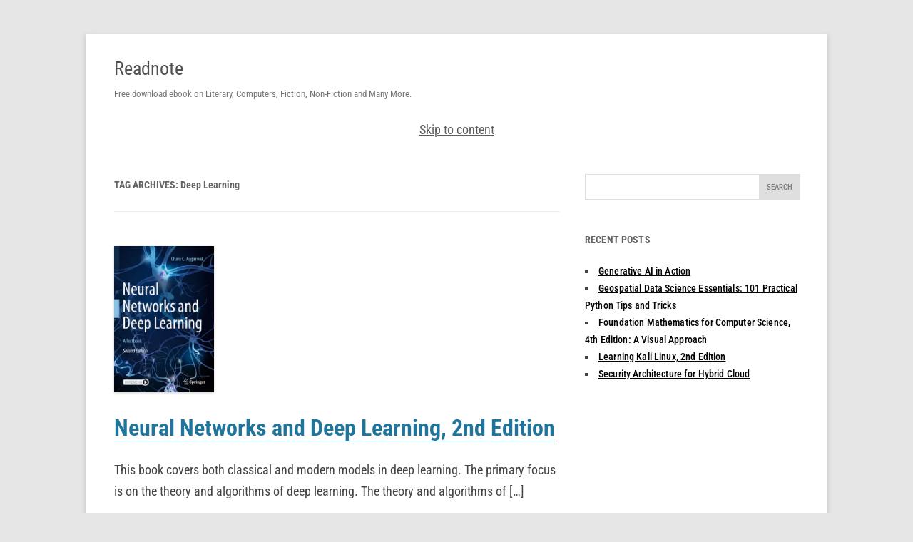

--- FILE ---
content_type: text/html; charset=utf-8
request_url: https://readnote.org/tag/deep-learning/
body_size: 16213
content:
<!DOCTYPE html>
<html lang="en-US" amp="" data-amp-auto-lightbox-disable transformed="self;v=1" i-amphtml-layout="" i-amphtml-no-boilerplate="" i-amphtml-binding>

<head><meta charset="UTF-8"><meta name="viewport" content="width=device-width"><link rel="preconnect" href="https://cdn.ampproject.org"><style amp-runtime="" i-amphtml-version="012512221826001">html{overflow-x:hidden!important}html.i-amphtml-fie{height:100%!important;width:100%!important}html:not([amp4ads]),html:not([amp4ads]) body{height:auto!important}html:not([amp4ads]) body{margin:0!important}body{-webkit-text-size-adjust:100%;-moz-text-size-adjust:100%;-ms-text-size-adjust:100%;text-size-adjust:100%}html.i-amphtml-singledoc.i-amphtml-embedded{-ms-touch-action:pan-y pinch-zoom;touch-action:pan-y pinch-zoom}html.i-amphtml-fie>body,html.i-amphtml-singledoc>body{overflow:visible!important}html.i-amphtml-fie:not(.i-amphtml-inabox)>body,html.i-amphtml-singledoc:not(.i-amphtml-inabox)>body{position:relative!important}html.i-amphtml-ios-embed-legacy>body{overflow-x:hidden!important;overflow-y:auto!important;position:absolute!important}html.i-amphtml-ios-embed{overflow-y:auto!important;position:static}#i-amphtml-wrapper{overflow-x:hidden!important;overflow-y:auto!important;position:absolute!important;top:0!important;left:0!important;right:0!important;bottom:0!important;margin:0!important;display:block!important}html.i-amphtml-ios-embed.i-amphtml-ios-overscroll,html.i-amphtml-ios-embed.i-amphtml-ios-overscroll>#i-amphtml-wrapper{-webkit-overflow-scrolling:touch!important}#i-amphtml-wrapper>body{position:relative!important;border-top:1px solid transparent!important}#i-amphtml-wrapper+body{visibility:visible}#i-amphtml-wrapper+body .i-amphtml-lightbox-element,#i-amphtml-wrapper+body[i-amphtml-lightbox]{visibility:hidden}#i-amphtml-wrapper+body[i-amphtml-lightbox] .i-amphtml-lightbox-element{visibility:visible}#i-amphtml-wrapper.i-amphtml-scroll-disabled,.i-amphtml-scroll-disabled{overflow-x:hidden!important;overflow-y:hidden!important}amp-instagram{padding:54px 0px 0px!important;background-color:#fff}amp-iframe iframe{box-sizing:border-box!important}[amp-access][amp-access-hide]{display:none}[subscriptions-dialog],body:not(.i-amphtml-subs-ready) [subscriptions-action],body:not(.i-amphtml-subs-ready) [subscriptions-section]{display:none!important}amp-experiment,amp-live-list>[update]{display:none}amp-list[resizable-children]>.i-amphtml-loading-container.amp-hidden{display:none!important}amp-list [fetch-error],amp-list[load-more] [load-more-button],amp-list[load-more] [load-more-end],amp-list[load-more] [load-more-failed],amp-list[load-more] [load-more-loading]{display:none}amp-list[diffable] div[role=list]{display:block}amp-story-page,amp-story[standalone]{min-height:1px!important;display:block!important;height:100%!important;margin:0!important;padding:0!important;overflow:hidden!important;width:100%!important}amp-story[standalone]{background-color:#000!important;position:relative!important}amp-story-page{background-color:#757575}amp-story .amp-active>div,amp-story .i-amphtml-loader-background{display:none!important}amp-story-page:not(:first-of-type):not([distance]):not([active]){transform:translateY(1000vh)!important}amp-autocomplete{position:relative!important;display:inline-block!important}amp-autocomplete>input,amp-autocomplete>textarea{padding:0.5rem;border:1px solid rgba(0,0,0,.33)}.i-amphtml-autocomplete-results,amp-autocomplete>input,amp-autocomplete>textarea{font-size:1rem;line-height:1.5rem}[amp-fx^=fly-in]{visibility:hidden}amp-script[nodom],amp-script[sandboxed]{position:fixed!important;top:0!important;width:1px!important;height:1px!important;overflow:hidden!important;visibility:hidden}
/*# sourceURL=/css/ampdoc.css*/[hidden]{display:none!important}.i-amphtml-element{display:inline-block}.i-amphtml-blurry-placeholder{transition:opacity 0.3s cubic-bezier(0.0,0.0,0.2,1)!important;pointer-events:none}[layout=nodisplay]:not(.i-amphtml-element){display:none!important}.i-amphtml-layout-fixed,[layout=fixed][width][height]:not(.i-amphtml-layout-fixed){display:inline-block;position:relative}.i-amphtml-layout-responsive,[layout=responsive][width][height]:not(.i-amphtml-layout-responsive),[width][height][heights]:not([layout]):not(.i-amphtml-layout-responsive),[width][height][sizes]:not(img):not([layout]):not(.i-amphtml-layout-responsive){display:block;position:relative}.i-amphtml-layout-intrinsic,[layout=intrinsic][width][height]:not(.i-amphtml-layout-intrinsic){display:inline-block;position:relative;max-width:100%}.i-amphtml-layout-intrinsic .i-amphtml-sizer{max-width:100%}.i-amphtml-intrinsic-sizer{max-width:100%;display:block!important}.i-amphtml-layout-container,.i-amphtml-layout-fixed-height,[layout=container],[layout=fixed-height][height]:not(.i-amphtml-layout-fixed-height){display:block;position:relative}.i-amphtml-layout-fill,.i-amphtml-layout-fill.i-amphtml-notbuilt,[layout=fill]:not(.i-amphtml-layout-fill),body noscript>*{display:block;overflow:hidden!important;position:absolute;top:0;left:0;bottom:0;right:0}body noscript>*{position:absolute!important;width:100%;height:100%;z-index:2}body noscript{display:inline!important}.i-amphtml-layout-flex-item,[layout=flex-item]:not(.i-amphtml-layout-flex-item){display:block;position:relative;-ms-flex:1 1 auto;flex:1 1 auto}.i-amphtml-layout-fluid{position:relative}.i-amphtml-layout-size-defined{overflow:hidden!important}.i-amphtml-layout-awaiting-size{position:absolute!important;top:auto!important;bottom:auto!important}i-amphtml-sizer{display:block!important}@supports (aspect-ratio:1/1){i-amphtml-sizer.i-amphtml-disable-ar{display:none!important}}.i-amphtml-blurry-placeholder,.i-amphtml-fill-content{display:block;height:0;max-height:100%;max-width:100%;min-height:100%;min-width:100%;width:0;margin:auto}.i-amphtml-layout-size-defined .i-amphtml-fill-content{position:absolute;top:0;left:0;bottom:0;right:0}.i-amphtml-replaced-content,.i-amphtml-screen-reader{padding:0!important;border:none!important}.i-amphtml-screen-reader{position:fixed!important;top:0px!important;left:0px!important;width:4px!important;height:4px!important;opacity:0!important;overflow:hidden!important;margin:0!important;display:block!important;visibility:visible!important}.i-amphtml-screen-reader~.i-amphtml-screen-reader{left:8px!important}.i-amphtml-screen-reader~.i-amphtml-screen-reader~.i-amphtml-screen-reader{left:12px!important}.i-amphtml-screen-reader~.i-amphtml-screen-reader~.i-amphtml-screen-reader~.i-amphtml-screen-reader{left:16px!important}.i-amphtml-unresolved{position:relative;overflow:hidden!important}.i-amphtml-select-disabled{-webkit-user-select:none!important;-ms-user-select:none!important;user-select:none!important}.i-amphtml-notbuilt,[layout]:not(.i-amphtml-element),[width][height][heights]:not([layout]):not(.i-amphtml-element),[width][height][sizes]:not(img):not([layout]):not(.i-amphtml-element){position:relative;overflow:hidden!important;color:transparent!important}.i-amphtml-notbuilt:not(.i-amphtml-layout-container)>*,[layout]:not([layout=container]):not(.i-amphtml-element)>*,[width][height][heights]:not([layout]):not(.i-amphtml-element)>*,[width][height][sizes]:not([layout]):not(.i-amphtml-element)>*{display:none}amp-img:not(.i-amphtml-element)[i-amphtml-ssr]>img.i-amphtml-fill-content{display:block}.i-amphtml-notbuilt:not(.i-amphtml-layout-container),[layout]:not([layout=container]):not(.i-amphtml-element),[width][height][heights]:not([layout]):not(.i-amphtml-element),[width][height][sizes]:not(img):not([layout]):not(.i-amphtml-element){color:transparent!important;line-height:0!important}.i-amphtml-ghost{visibility:hidden!important}.i-amphtml-element>[placeholder],[layout]:not(.i-amphtml-element)>[placeholder],[width][height][heights]:not([layout]):not(.i-amphtml-element)>[placeholder],[width][height][sizes]:not([layout]):not(.i-amphtml-element)>[placeholder]{display:block;line-height:normal}.i-amphtml-element>[placeholder].amp-hidden,.i-amphtml-element>[placeholder].hidden{visibility:hidden}.i-amphtml-element:not(.amp-notsupported)>[fallback],.i-amphtml-layout-container>[placeholder].amp-hidden,.i-amphtml-layout-container>[placeholder].hidden{display:none}.i-amphtml-layout-size-defined>[fallback],.i-amphtml-layout-size-defined>[placeholder]{position:absolute!important;top:0!important;left:0!important;right:0!important;bottom:0!important;z-index:1}amp-img[i-amphtml-ssr]:not(.i-amphtml-element)>[placeholder]{z-index:auto}.i-amphtml-notbuilt>[placeholder]{display:block!important}.i-amphtml-hidden-by-media-query{display:none!important}.i-amphtml-element-error{background:red!important;color:#fff!important;position:relative!important}.i-amphtml-element-error:before{content:attr(error-message)}i-amp-scroll-container,i-amphtml-scroll-container{position:absolute;top:0;left:0;right:0;bottom:0;display:block}i-amp-scroll-container.amp-active,i-amphtml-scroll-container.amp-active{overflow:auto;-webkit-overflow-scrolling:touch}.i-amphtml-loading-container{display:block!important;pointer-events:none;z-index:1}.i-amphtml-notbuilt>.i-amphtml-loading-container{display:block!important}.i-amphtml-loading-container.amp-hidden{visibility:hidden}.i-amphtml-element>[overflow]{cursor:pointer;position:relative;z-index:2;visibility:hidden;display:initial;line-height:normal}.i-amphtml-layout-size-defined>[overflow]{position:absolute}.i-amphtml-element>[overflow].amp-visible{visibility:visible}template{display:none!important}.amp-border-box,.amp-border-box *,.amp-border-box :after,.amp-border-box :before{box-sizing:border-box}amp-pixel{display:none!important}amp-analytics,amp-auto-ads,amp-story-auto-ads{position:fixed!important;top:0!important;width:1px!important;height:1px!important;overflow:hidden!important;visibility:hidden}amp-story{visibility:hidden!important}html.i-amphtml-fie>amp-analytics{position:initial!important}[visible-when-invalid]:not(.visible),form [submit-error],form [submit-success],form [submitting]{display:none}amp-accordion{display:block!important}@media (min-width:1px){:where(amp-accordion>section)>:first-child{margin:0;background-color:#efefef;padding-right:20px;border:1px solid #dfdfdf}:where(amp-accordion>section)>:last-child{margin:0}}amp-accordion>section{float:none!important}amp-accordion>section>*{float:none!important;display:block!important;overflow:hidden!important;position:relative!important}amp-accordion,amp-accordion>section{margin:0}amp-accordion:not(.i-amphtml-built)>section>:last-child{display:none!important}amp-accordion:not(.i-amphtml-built)>section[expanded]>:last-child{display:block!important}
/*# sourceURL=/css/ampshared.css*/</style><meta name="robots" content="max-image-preview:large"><meta name="generator" content="WordPress 6.9"><meta name="generator" content="AMP Plugin v2.5.5; mode=standard"><link rel="preload" href="https://fonts.gstatic.com/s/robotocondensed/v27/ieVj2ZhZI2eCN5jzbjEETS9weq8-19eLAgM9UvI.woff2" as="font" crossorigin=""><link rel="preload" href="https://fonts.gstatic.com/s/robotocondensed/v27/ieVj2ZhZI2eCN5jzbjEETS9weq8-19eLCwM9UvI.woff2" as="font" crossorigin=""><link rel="preload" href="https://fonts.gstatic.com/s/robotocondensed/v27/ieVj2ZhZI2eCN5jzbjEETS9weq8-19eLAwM9UvI.woff2" as="font" crossorigin=""><link rel="preload" href="https://fonts.gstatic.com/s/robotocondensed/v27/ieVj2ZhZI2eCN5jzbjEETS9weq8-19eLDAM9UvI.woff2" as="font" crossorigin=""><link rel="preload" href="https://fonts.gstatic.com/s/robotocondensed/v27/ieVj2ZhZI2eCN5jzbjEETS9weq8-19eLAAM9UvI.woff2" as="font" crossorigin=""><link rel="preload" href="https://fonts.gstatic.com/s/robotocondensed/v27/ieVj2ZhZI2eCN5jzbjEETS9weq8-19eLAQM9UvI.woff2" as="font" crossorigin=""><link rel="preload" href="https://fonts.gstatic.com/s/robotocondensed/v27/ieVj2ZhZI2eCN5jzbjEETS9weq8-19eLDwM9.woff2" as="font" crossorigin=""><link rel="preload" href="https://fonts.gstatic.com/s/robotocondensed/v27/ieVl2ZhZI2eCN5jzbjEETS9weq8-19-7DRs5.woff2" as="font" crossorigin=""><link rel="preload" href="https://fonts.gstatic.com/s/robotocondensed/v27/ieVl2ZhZI2eCN5jzbjEETS9weq8-19a7DRs5.woff2" as="font" crossorigin=""><link rel="preload" href="https://fonts.gstatic.com/s/robotocondensed/v27/ieVl2ZhZI2eCN5jzbjEETS9weq8-1967DRs5.woff2" as="font" crossorigin=""><link rel="preload" href="https://fonts.gstatic.com/s/robotocondensed/v27/ieVl2ZhZI2eCN5jzbjEETS9weq8-19G7DRs5.woff2" as="font" crossorigin=""><link rel="preload" href="https://fonts.gstatic.com/s/robotocondensed/v27/ieVl2ZhZI2eCN5jzbjEETS9weq8-1927DRs5.woff2" as="font" crossorigin=""><link rel="preload" href="https://fonts.gstatic.com/s/robotocondensed/v27/ieVl2ZhZI2eCN5jzbjEETS9weq8-19y7DRs5.woff2" as="font" crossorigin=""><link rel="preload" href="https://fonts.gstatic.com/s/robotocondensed/v27/ieVl2ZhZI2eCN5jzbjEETS9weq8-19K7DQ.woff2" as="font" crossorigin=""><script async="" src="https://cdn.ampproject.org/v0.mjs" type="module" crossorigin="anonymous"></script><script async nomodule src="https://cdn.ampproject.org/v0.js" crossorigin="anonymous"></script><script src="https://cdn.ampproject.org/v0/amp-ad-0.1.mjs" async="" custom-element="amp-ad" type="module" crossorigin="anonymous"></script><script async nomodule src="https://cdn.ampproject.org/v0/amp-ad-0.1.js" crossorigin="anonymous" custom-element="amp-ad"></script><script src="https://cdn.ampproject.org/v0/amp-analytics-0.1.mjs" async="" custom-element="amp-analytics" type="module" crossorigin="anonymous"></script><script async nomodule src="https://cdn.ampproject.org/v0/amp-analytics-0.1.js" crossorigin="anonymous" custom-element="amp-analytics"></script><script src="https://cdn.ampproject.org/v0/amp-bind-0.1.mjs" async="" custom-element="amp-bind" type="module" crossorigin="anonymous"></script><script async nomodule src="https://cdn.ampproject.org/v0/amp-bind-0.1.js" crossorigin="anonymous" custom-element="amp-bind"></script><script src="https://cdn.ampproject.org/v0/amp-form-0.1.mjs" async="" custom-element="amp-form" type="module" crossorigin="anonymous"></script><script async nomodule src="https://cdn.ampproject.org/v0/amp-form-0.1.js" crossorigin="anonymous" custom-element="amp-form"></script><style amp-custom="">amp-img:is([sizes=auto i],[sizes^="auto," i]){contain-intrinsic-size:3000px 1500px}amp-img.amp-wp-enforced-sizes{object-fit:contain}button[overflow]{bottom:0}amp-img img,amp-img noscript{image-rendering:inherit;object-fit:inherit;object-position:inherit}:root{--wp-block-synced-color:#7a00df;--wp-block-synced-color--rgb:122,0,223;--wp-bound-block-color:var(--wp-block-synced-color);--wp-editor-canvas-background:#ddd;--wp-admin-theme-color:#007cba;--wp-admin-theme-color--rgb:0,124,186;--wp-admin-theme-color-darker-10:#006ba1;--wp-admin-theme-color-darker-10--rgb:0,107,160.5;--wp-admin-theme-color-darker-20:#005a87;--wp-admin-theme-color-darker-20--rgb:0,90,135;--wp-admin-border-width-focus:2px}@media (min-resolution:192dpi){:root{--wp-admin-border-width-focus:1.5px}}:root{--wp--preset--font-size--normal:16px;--wp--preset--font-size--huge:42px}.screen-reader-text{border:0;clip-path:inset(50%);height:1px;margin:-1px;overflow:hidden;padding:0;position:absolute;width:1px}.screen-reader-text:not(#_#_#_#_#_#_#_){word-wrap:normal}.screen-reader-text:focus{background-color:#ddd;clip-path:none;color:#444;display:block;font-size:1em;height:auto;left:5px;line-height:normal;padding:15px 23px 14px;text-decoration:none;top:5px;width:auto;z-index:100000}html :where(.has-border-color){border-style:solid}html :where([data-amp-original-style*=border-top-color]){border-top-style:solid}html :where([data-amp-original-style*=border-right-color]){border-right-style:solid}html :where([data-amp-original-style*=border-bottom-color]){border-bottom-style:solid}html :where([data-amp-original-style*=border-left-color]){border-left-style:solid}html :where([data-amp-original-style*=border-width]){border-style:solid}html :where([data-amp-original-style*=border-top-width]){border-top-style:solid}html :where([data-amp-original-style*=border-right-width]){border-right-style:solid}html :where([data-amp-original-style*=border-bottom-width]){border-bottom-style:solid}html :where([data-amp-original-style*=border-left-width]){border-left-style:solid}html :where(amp-img[class*=wp-image-]),html :where(amp-anim[class*=wp-image-]){height:auto;max-width:100%}:where(figure){margin:0 0 1em}html :where(.is-position-sticky){--wp-admin--admin-bar--position-offset:var(--wp-admin--admin-bar--height,0px)}@media screen and (max-width:600px){html :where(.is-position-sticky){--wp-admin--admin-bar--position-offset:0px}}:root :where(p.has-background){padding:1.25em 2.375em}:where(p.has-text-color:not(.has-link-color)) a{color:inherit}:root{--wp--preset--aspect-ratio--square:1;--wp--preset--aspect-ratio--4-3:4/3;--wp--preset--aspect-ratio--3-4:3/4;--wp--preset--aspect-ratio--3-2:3/2;--wp--preset--aspect-ratio--2-3:2/3;--wp--preset--aspect-ratio--16-9:16/9;--wp--preset--aspect-ratio--9-16:9/16;--wp--preset--color--black:#000;--wp--preset--color--cyan-bluish-gray:#abb8c3;--wp--preset--color--white:#fff;--wp--preset--color--pale-pink:#f78da7;--wp--preset--color--vivid-red:#cf2e2e;--wp--preset--color--luminous-vivid-orange:#ff6900;--wp--preset--color--luminous-vivid-amber:#fcb900;--wp--preset--color--light-green-cyan:#7bdcb5;--wp--preset--color--vivid-green-cyan:#00d084;--wp--preset--color--pale-cyan-blue:#8ed1fc;--wp--preset--color--vivid-cyan-blue:#0693e3;--wp--preset--color--vivid-purple:#9b51e0;--wp--preset--color--blue:#21759b;--wp--preset--color--dark-gray:#444;--wp--preset--color--medium-gray:#9f9f9f;--wp--preset--color--light-gray:#e6e6e6;--wp--preset--gradient--vivid-cyan-blue-to-vivid-purple:linear-gradient(135deg,#0693e3 0%,#9b51e0 100%);--wp--preset--gradient--light-green-cyan-to-vivid-green-cyan:linear-gradient(135deg,#7adcb4 0%,#00d082 100%);--wp--preset--gradient--luminous-vivid-amber-to-luminous-vivid-orange:linear-gradient(135deg,#fcb900 0%,#ff6900 100%);--wp--preset--gradient--luminous-vivid-orange-to-vivid-red:linear-gradient(135deg,#ff6900 0%,#cf2e2e 100%);--wp--preset--gradient--very-light-gray-to-cyan-bluish-gray:linear-gradient(135deg,#eee 0%,#a9b8c3 100%);--wp--preset--gradient--cool-to-warm-spectrum:linear-gradient(135deg,#4aeadc 0%,#9778d1 20%,#cf2aba 40%,#ee2c82 60%,#fb6962 80%,#fef84c 100%);--wp--preset--gradient--blush-light-purple:linear-gradient(135deg,#ffceec 0%,#9896f0 100%);--wp--preset--gradient--blush-bordeaux:linear-gradient(135deg,#fecda5 0%,#fe2d2d 50%,#6b003e 100%);--wp--preset--gradient--luminous-dusk:linear-gradient(135deg,#ffcb70 0%,#c751c0 50%,#4158d0 100%);--wp--preset--gradient--pale-ocean:linear-gradient(135deg,#fff5cb 0%,#b6e3d4 50%,#33a7b5 100%);--wp--preset--gradient--electric-grass:linear-gradient(135deg,#caf880 0%,#71ce7e 100%);--wp--preset--gradient--midnight:linear-gradient(135deg,#020381 0%,#2874fc 100%);--wp--preset--font-size--small:13px;--wp--preset--font-size--medium:20px;--wp--preset--font-size--large:36px;--wp--preset--font-size--x-large:42px;--wp--preset--spacing--20:.44rem;--wp--preset--spacing--30:.67rem;--wp--preset--spacing--40:1rem;--wp--preset--spacing--50:1.5rem;--wp--preset--spacing--60:2.25rem;--wp--preset--spacing--70:3.38rem;--wp--preset--spacing--80:5.06rem;--wp--preset--shadow--natural:6px 6px 9px rgba(0,0,0,.2);--wp--preset--shadow--deep:12px 12px 50px rgba(0,0,0,.4);--wp--preset--shadow--sharp:6px 6px 0px rgba(0,0,0,.2);--wp--preset--shadow--outlined:6px 6px 0px -3px #fff,6px 6px #000;--wp--preset--shadow--crisp:6px 6px 0px #000}:where(.is-layout-flex){gap:.5em}:where(.is-layout-grid){gap:.5em}:where(.wp-block-columns.is-layout-flex){gap:2em}:where(.wp-block-columns.is-layout-grid){gap:2em}:where(.wp-block-post-template.is-layout-flex){gap:1.25em}:where(.wp-block-post-template.is-layout-grid){gap:1.25em}html,body,div,span,h1,h2,h3,p,a,amp-img,ul,li,form,label,article,aside,footer,header,hgroup,nav,section,time{margin:0;padding:0;border:0;font-size:100%;vertical-align:baseline}body{line-height:1}ul{list-style:none}h1,h2,h3{clear:both}html{overflow-y:scroll;font-size:100%;-webkit-text-size-adjust:100%;-ms-text-size-adjust:100%}a:focus{outline:thin dotted}article,aside,footer,header,hgroup,nav,section{display:block}amp-img{border:0;-ms-interpolation-mode:bicubic}.wrapper:after{clear:both}.wrapper:before,.wrapper:after{display:table;content:""}.archive-title,.widget-title{font-size:11px;font-size:.785714286rem;line-height:2.181818182;font-weight:bold;text-transform:uppercase;color:#636363}button,input{border:1px solid #ccc;border-radius:3px;font-family:inherit;padding:6px;padding:.428571429rem}button,input{line-height:normal}input[type="checkbox"],input[type="radio"],input[type="file"],input[type="hidden"],input[type="image"],input[type="color"]{border:0;border-radius:0;padding:0}.menu-toggle,input[type="submit"],input[type="button"],input[type="reset"]{padding:6px 10px;padding:.428571429rem .714285714rem;font-size:11px;font-size:.785714286rem;line-height:1.428571429;font-weight:normal;color:#7c7c7c;background-color:#e6e6e6;background-repeat:repeat-x;background-image:-moz-linear-gradient(top,#f4f4f4,#e6e6e6);background-image:-ms-linear-gradient(top,#f4f4f4,#e6e6e6);background-image:-webkit-linear-gradient(top,#f4f4f4,#e6e6e6);background-image:-o-linear-gradient(top,#f4f4f4,#e6e6e6);background-image:linear-gradient(to bottom,#f4f4f4,#e6e6e6);border:1px solid #d2d2d2;border-radius:3px;box-shadow:0 1px 2px rgba(64,64,64,.1)}.menu-toggle,button,input[type="submit"],input[type="button"],input[type="reset"]{cursor:pointer}button[disabled],input[disabled]{cursor:default}.menu-toggle:hover,.menu-toggle:focus,button:hover,input[type="submit"]:hover,input[type="button"]:hover,input[type="reset"]:hover{color:#5e5e5e;background-color:#ebebeb;background-repeat:repeat-x;background-image:-moz-linear-gradient(top,#f9f9f9,#ebebeb);background-image:-ms-linear-gradient(top,#f9f9f9,#ebebeb);background-image:-webkit-linear-gradient(top,#f9f9f9,#ebebeb);background-image:-o-linear-gradient(top,#f9f9f9,#ebebeb);background-image:linear-gradient(to bottom,#f9f9f9,#ebebeb)}.menu-toggle:active,.menu-toggle.toggled-on,button:active,input[type="submit"]:active,input[type="button"]:active,input[type="reset"]:active{color:#757575;background-color:#e1e1e1;background-repeat:repeat-x;background-image:-moz-linear-gradient(top,#ebebeb,#e1e1e1);background-image:-ms-linear-gradient(top,#ebebeb,#e1e1e1);background-image:-webkit-linear-gradient(top,#ebebeb,#e1e1e1);background-image:-o-linear-gradient(top,#ebebeb,#e1e1e1);background-image:linear-gradient(to bottom,#ebebeb,#e1e1e1);box-shadow:inset 0 0 8px 2px #c6c6c6,0 1px 0 0 #f4f4f4;border-color:transparent}.widget amp-img{max-width:100%}amp-img[class*="align"],amp-img[class*="wp-image-"],amp-img[class*="attachment-"]{height:auto}amp-img.wp-post-image{max-width:100%;height:auto}.widget amp-img,amp-img.wp-post-image{border-radius:3px;box-shadow:0 1px 4px rgba(0,0,0,.2)}.site-content nav{clear:both;line-height:2;overflow:hidden}.author .archive-header{margin-bottom:24px;margin-bottom:1.714285714rem}html{font-size:87.5%}body{font-size:14px;font-size:1rem;font-family:Helvetica,Arial,sans-serif;text-rendering:optimizeLegibility;color:#444}body.custom-font-enabled{font-family:"Open Sans",Helvetica,Arial,sans-serif}a{outline:none;color:#21759b}a:hover{color:#0f3647}.assistive-text,.site .screen-reader-text{clip:rect(1px,1px,1px,1px);overflow:hidden;height:1px;width:1px}.assistive-text:not(#_#_#_#_#_#_#_),.site .screen-reader-text:not(#_#_#_#_#_#_#_){position:absolute}.main-navigation .assistive-text:focus,.site .screen-reader-text:hover,.site .screen-reader-text:active,.site .screen-reader-text:focus{background:#fff;border:2px solid #333;border-radius:3px;color:#000;display:block;font-size:12px;height:auto;padding:12px;position:absolute;top:5px;left:5px;width:auto;z-index:100000}.main-navigation .assistive-text:focus:not(#_#_#_#_#_#_#_),.site .screen-reader-text:hover:not(#_#_#_#_#_#_#_),.site .screen-reader-text:active:not(#_#_#_#_#_#_#_),.site .screen-reader-text:focus:not(#_#_#_#_#_#_#_){clip:auto}.site{padding:0 24px;padding:0 1.714285714rem;background-color:#fff}.site-content{margin:24px 0 0;margin:1.714285714rem 0 0}.widget-area{margin:24px 0 0;margin:1.714285714rem 0 0}.site-header{padding:24px 0;padding:1.714285714rem 0}.site-header h1,.site-header h2{text-align:center}.site-header h1 a,.site-header h2 a{color:#515151;display:inline-block;text-decoration:none}.site-header h1 a:hover,.site-header h2 a:hover{color:#21759b}.site-header h1{font-size:24px;font-size:1.714285714rem;line-height:1.285714286;margin-bottom:14px;margin-bottom:1rem}.site-header h2{font-weight:normal;font-size:13px;font-size:.928571429rem;line-height:1.846153846;color:#757575}.main-navigation{margin-top:24px;margin-top:1.714285714rem;text-align:center}.main-navigation li{margin-top:24px;margin-top:1.714285714rem;font-size:12px;font-size:.857142857rem;line-height:1.42857143}.main-navigation a{color:#5e5e5e}.main-navigation a:hover,.main-navigation a:focus{color:#21759b}.main-navigation ul.nav-menu,.main-navigation div.nav-menu > ul{display:none}.main-navigation ul.nav-menu.toggled-on,.menu-toggle{display:inline-block}section[role="banner"]{margin-bottom:48px;margin-bottom:3.428571429rem}.widget-area .widget{-webkit-hyphens:auto;-moz-hyphens:auto;hyphens:auto;margin-bottom:48px;margin-bottom:3.428571429rem;word-wrap:break-word}.widget-area .widget h3{margin-bottom:24px;margin-bottom:1.714285714rem}.widget-area .widget p,.widget-area .widget li,.widget-area .widget .textwidget{font-size:13px;font-size:.928571429rem;line-height:1.846153846}.widget-area .widget p{margin-bottom:24px;margin-bottom:1.714285714rem}.widget-area .textwidget ul{list-style:disc outside;margin:0 0 24px;margin:0 0 1.714285714rem}.widget-area .textwidget li > ul{margin-bottom:0}.widget-area .textwidget li{margin-left:36px;margin-left:2.571428571rem}.widget-area .widget a{color:#757575}.widget-area .widget a:hover{color:#21759b}.widget-area .widget a:visited{color:#9f9f9f}.widget-area #s{width:53.66666666666%}footer[role="contentinfo"]{border-top:1px solid #ededed;clear:both;font-size:12px;font-size:.857142857rem;line-height:2;max-width:960px;max-width:68.571428571rem;margin-top:24px;margin-top:1.714285714rem;margin-left:auto;margin-right:auto;padding:24px 0;padding:1.714285714rem 0}footer[role="contentinfo"] a{color:#686868}footer[role="contentinfo"] a:hover{color:#21759b}.site-info span[role=separator]{padding:0 .3em 0 .6em}.site-info span[role=separator]::before{content:"/"}.entry-meta{clear:both}.entry-header{margin-bottom:24px;margin-bottom:1.714285714rem}.entry-header amp-img.wp-post-image{margin-bottom:24px;margin-bottom:1.714285714rem}.entry-header .entry-title{font-size:20px;font-size:1.428571429rem;line-height:1.2;font-weight:normal}.entry-header .entry-title a{text-decoration:none}.entry-meta a{color:#757575}.entry-meta a:hover{color:#21759b}.entry-summary{line-height:1.714285714}.entry-summary p{margin:0 0 24px;margin:0 0 1.714285714rem;line-height:1.714285714}.site-content article{border-bottom:4px double #ededed;margin-bottom:72px;margin-bottom:5.142857143rem;padding-bottom:24px;padding-bottom:1.714285714rem;word-wrap:break-word;-webkit-hyphens:auto;-moz-hyphens:auto;hyphens:auto}footer.entry-meta{margin-top:24px;margin-top:1.714285714rem;font-size:13px;font-size:.928571429rem;line-height:1.846153846;color:#757575}.single-author .entry-meta .by-author{display:none}.archive-header{margin-bottom:48px;margin-bottom:3.428571429rem;padding-bottom:22px;padding-bottom:1.571428571rem;border-bottom:1px solid #ededed}.widget-area .widget ul ul{margin-left:12px;margin-left:.857142857rem}.widget_search label{display:block;font-size:13px;font-size:.928571429rem;line-height:1.846153846}.tagcloud ul{list-style-type:none}.tagcloud ul li{display:inline-block}.widget-area .widget.widget_tag_cloud li{line-height:1}amp-img#wpstats{display:block;margin:0 auto 24px;margin:0 auto 1.714285714rem}@media screen and (min-width: 600px){.site{margin:0 auto;max-width:960px;max-width:68.571428571rem;overflow:hidden}.site-content{float:left;width:65.104166667%}.widget-area{float:right;width:26.041666667%}.site-header h1,.site-header h2{text-align:left}.site-header h1{font-size:26px;font-size:1.857142857rem;line-height:1.846153846;margin-bottom:0}.main-navigation ul.nav-menu,.main-navigation div.nav-menu > ul{border-bottom:1px solid #ededed;border-top:1px solid #ededed;text-align:left;width:100%}.main-navigation ul.nav-menu:not(#_#_#_#_#_#_#_#_),.main-navigation div.nav-menu > ul:not(#_#_#_#_#_#_#_#_){display:inline-block}.main-navigation ul{margin:0;text-indent:0}.main-navigation li a,.main-navigation li{display:inline-block;text-decoration:none}.main-navigation li a{border-bottom:0;color:#6a6a6a;line-height:3.692307692;text-transform:uppercase;white-space:nowrap}.main-navigation li a:hover,.main-navigation li a:focus{color:#000}.main-navigation li{margin:0 40px 0 0;margin:0 2.857142857rem 0 0;position:relative}.main-navigation li ul{margin:0;padding:0;position:absolute;top:100%;z-index:1;height:1px;width:1px;overflow:hidden;clip:rect(1px,1px,1px,1px)}.main-navigation li ul ul{top:0;left:100%}.main-navigation ul li:hover > ul,.main-navigation ul li:focus > ul{border-left:0;clip:inherit;overflow:inherit;height:inherit;width:inherit}.main-navigation li ul li a{background:#efefef;border-bottom:1px solid #ededed;display:block;font-size:11px;font-size:.785714286rem;line-height:2.181818182;padding:8px 10px;padding:.571428571rem .714285714rem;width:180px;width:12.85714286rem;white-space:normal}.main-navigation li ul li a:hover,.main-navigation li ul li a:focus{background:#e3e3e3;color:#444}.menu-toggle{display:none}.entry-header .entry-title{font-size:22px;font-size:1.571428571rem}}@media screen and (min-width: 960px){body{background-color:#e6e6e6}body .site{padding:0 40px;padding:0 2.857142857rem;margin-top:48px;margin-top:3.428571429rem;margin-bottom:48px;margin-bottom:3.428571429rem;box-shadow:0 2px 6px rgba(100,100,100,.3)}}@media print{body{color:#000;font-size:10pt}body:not(#_#_#_#_#_#_#_#_){background:none}footer a[rel=bookmark]:link:after,footer a[rel=bookmark]:visited:after{content:" [" attr(href) "] "}a{text-decoration:none}amp-img.wp-post-image{border-radius:0;box-shadow:none}.site{max-width:100%}.site:not(#_#_#_#_#_#_#_){clear:both;display:block;float:none;position:relative}.site-header{margin-bottom:72px;margin-bottom:5.142857143rem;text-align:left}.site-header h1{font-size:21pt;line-height:1;text-align:left}.site-header h2{color:#000;font-size:10pt;text-align:left}.site-header h1 a,.site-header h2 a{color:#000}#colophon,.site-content nav,.widget-area,.main-navigation{display:none}.wrapper{border-top:none;box-shadow:none}.site-content{margin:0;width:auto}.entry-header .entry-title,.entry-title{font-size:21pt}footer.entry-meta,footer.entry-meta a{color:#444;font-size:10pt}}@font-face{font-family:"Open Sans";font-style:italic;font-display:fallback;font-weight:400;src:url("https://readnote.org/wp-content/themes/twentytwelve/fonts/open-sans/open-sans-cyrillic-ext-400-italic.woff2?ver=34") format("woff2"),url("https://readnote.org/wp-content/themes/twentytwelve/fonts/open-sans/open-sans-all-400-italic.woff?ver=34") format("woff");unicode-range:U+0460-052F,U+1C80-1C88,U+20B4,U+2DE0-2DFF,U+A640-A69F,U+FE2E-FE2F}@font-face{font-family:"Open Sans";font-style:italic;font-display:fallback;font-weight:400;src:url("https://readnote.org/wp-content/themes/twentytwelve/fonts/open-sans/open-sans-cyrillic-400-italic.woff2?ver=34") format("woff2"),url("https://readnote.org/wp-content/themes/twentytwelve/fonts/open-sans/open-sans-all-400-italic.woff?ver=34") format("woff");unicode-range:U+0301,U+0400-045F,U+0490-0491,U+04B0-04B1,U+2116}@font-face{font-family:"Open Sans";font-style:italic;font-display:fallback;font-weight:400;src:url("https://readnote.org/wp-content/themes/twentytwelve/fonts/open-sans/open-sans-greek-ext-400-italic.woff2?ver=34") format("woff2"),url("https://readnote.org/wp-content/themes/twentytwelve/fonts/open-sans/open-sans-all-400-italic.woff?ver=34") format("woff");unicode-range:U+1F00-1FFF}@font-face{font-family:"Open Sans";font-style:italic;font-display:fallback;font-weight:400;src:url("https://readnote.org/wp-content/themes/twentytwelve/fonts/open-sans/open-sans-greek-400-italic.woff2?ver=34") format("woff2"),url("https://readnote.org/wp-content/themes/twentytwelve/fonts/open-sans/open-sans-all-400-italic.woff?ver=34") format("woff");unicode-range:U+0370-03FF}@font-face{font-family:"Open Sans";font-style:italic;font-display:fallback;font-weight:400;src:url("https://readnote.org/wp-content/themes/twentytwelve/fonts/open-sans/open-sans-hebrew-400-italic.woff2?ver=34") format("woff2"),url("https://readnote.org/wp-content/themes/twentytwelve/fonts/open-sans/open-sans-all-400-italic.woff?ver=34") format("woff");unicode-range:U+0590-05FF,U+200C-2010,U+20AA,U+25CC,U+FB1D-FB4F}@font-face{font-family:"Open Sans";font-style:italic;font-display:fallback;font-weight:400;src:url("https://readnote.org/wp-content/themes/twentytwelve/fonts/open-sans/open-sans-vietnamese-400-italic.woff2?ver=34") format("woff2"),url("https://readnote.org/wp-content/themes/twentytwelve/fonts/open-sans/open-sans-all-400-italic.woff?ver=34") format("woff");unicode-range:U+0102-0103,U+0110-0111,U+0128-0129,U+0168-0169,U+01A0-01A1,U+01AF-01B0,U+1EA0-1EF9,U+20AB}@font-face{font-family:"Open Sans";font-style:italic;font-display:fallback;font-weight:400;src:url("https://readnote.org/wp-content/themes/twentytwelve/fonts/open-sans/open-sans-latin-ext-400-italic.woff2?ver=34") format("woff2"),url("https://readnote.org/wp-content/themes/twentytwelve/fonts/open-sans/open-sans-all-400-italic.woff?ver=34") format("woff");unicode-range:U+0100-024F,U+0259,U+1E00-1EFF,U+2020,U+20A0-20AB,U+20AD-20CF,U+2113,U+2C60-2C7F,U+A720-A7FF}@font-face{font-family:"Open Sans";font-style:italic;font-display:fallback;font-weight:400;src:url("https://readnote.org/wp-content/themes/twentytwelve/fonts/open-sans/open-sans-latin-400-italic.woff2?ver=34") format("woff2"),url("https://readnote.org/wp-content/themes/twentytwelve/fonts/open-sans/open-sans-all-400-italic.woff?ver=34") format("woff");unicode-range:U+0000-00FF,U+0131,U+0152-0153,U+02BB-02BC,U+02C6,U+02DA,U+02DC,U+2000-206F,U+2074,U+20AC,U+2122,U+2191,U+2193,U+2212,U+2215,U+FEFF,U+FFFD}@font-face{font-family:"Open Sans";font-style:normal;font-display:fallback;font-weight:400;src:url("https://readnote.org/wp-content/themes/twentytwelve/fonts/open-sans/open-sans-cyrillic-ext-400-normal.woff2?ver=34") format("woff2"),url("https://readnote.org/wp-content/themes/twentytwelve/fonts/open-sans/open-sans-all-400-normal.woff?ver=34") format("woff");unicode-range:U+0460-052F,U+1C80-1C88,U+20B4,U+2DE0-2DFF,U+A640-A69F,U+FE2E-FE2F}@font-face{font-family:"Open Sans";font-style:normal;font-display:fallback;font-weight:400;src:url("https://readnote.org/wp-content/themes/twentytwelve/fonts/open-sans/open-sans-cyrillic-400-normal.woff2?ver=34") format("woff2"),url("https://readnote.org/wp-content/themes/twentytwelve/fonts/open-sans/open-sans-all-400-normal.woff?ver=34") format("woff");unicode-range:U+0301,U+0400-045F,U+0490-0491,U+04B0-04B1,U+2116}@font-face{font-family:"Open Sans";font-style:normal;font-display:fallback;font-weight:400;src:url("https://readnote.org/wp-content/themes/twentytwelve/fonts/open-sans/open-sans-greek-ext-400-normal.woff2?ver=34") format("woff2"),url("https://readnote.org/wp-content/themes/twentytwelve/fonts/open-sans/open-sans-all-400-normal.woff?ver=34") format("woff");unicode-range:U+1F00-1FFF}@font-face{font-family:"Open Sans";font-style:normal;font-display:fallback;font-weight:400;src:url("https://readnote.org/wp-content/themes/twentytwelve/fonts/open-sans/open-sans-greek-400-normal.woff2?ver=34") format("woff2"),url("https://readnote.org/wp-content/themes/twentytwelve/fonts/open-sans/open-sans-all-400-normal.woff?ver=34") format("woff");unicode-range:U+0370-03FF}@font-face{font-family:"Open Sans";font-style:normal;font-display:fallback;font-weight:400;src:url("https://readnote.org/wp-content/themes/twentytwelve/fonts/open-sans/open-sans-hebrew-400-normal.woff2?ver=34") format("woff2"),url("https://readnote.org/wp-content/themes/twentytwelve/fonts/open-sans/open-sans-all-400-normal.woff?ver=34") format("woff");unicode-range:U+0590-05FF,U+200C-2010,U+20AA,U+25CC,U+FB1D-FB4F}@font-face{font-family:"Open Sans";font-style:normal;font-display:fallback;font-weight:400;src:url("https://readnote.org/wp-content/themes/twentytwelve/fonts/open-sans/open-sans-vietnamese-400-normal.woff2?ver=34") format("woff2"),url("https://readnote.org/wp-content/themes/twentytwelve/fonts/open-sans/open-sans-all-400-normal.woff?ver=34") format("woff");unicode-range:U+0102-0103,U+0110-0111,U+0128-0129,U+0168-0169,U+01A0-01A1,U+01AF-01B0,U+1EA0-1EF9,U+20AB}@font-face{font-family:"Open Sans";font-style:normal;font-display:fallback;font-weight:400;src:url("https://readnote.org/wp-content/themes/twentytwelve/fonts/open-sans/open-sans-latin-ext-400-normal.woff2?ver=34") format("woff2"),url("https://readnote.org/wp-content/themes/twentytwelve/fonts/open-sans/open-sans-all-400-normal.woff?ver=34") format("woff");unicode-range:U+0100-024F,U+0259,U+1E00-1EFF,U+2020,U+20A0-20AB,U+20AD-20CF,U+2113,U+2C60-2C7F,U+A720-A7FF}@font-face{font-family:"Open Sans";font-style:normal;font-display:fallback;font-weight:400;src:url("https://readnote.org/wp-content/themes/twentytwelve/fonts/open-sans/open-sans-latin-400-normal.woff2?ver=34") format("woff2"),url("https://readnote.org/wp-content/themes/twentytwelve/fonts/open-sans/open-sans-all-400-normal.woff?ver=34") format("woff");unicode-range:U+0000-00FF,U+0131,U+0152-0153,U+02BB-02BC,U+02C6,U+02DA,U+02DC,U+2000-206F,U+2074,U+20AC,U+2122,U+2191,U+2193,U+2212,U+2215,U+FEFF,U+FFFD}@font-face{font-family:"Open Sans";font-style:italic;font-display:fallback;font-weight:700;src:url("https://readnote.org/wp-content/themes/twentytwelve/fonts/open-sans/open-sans-cyrillic-ext-700-italic.woff2?ver=34") format("woff2"),url("https://readnote.org/wp-content/themes/twentytwelve/fonts/open-sans/open-sans-all-700-italic.woff?ver=34") format("woff");unicode-range:U+0460-052F,U+1C80-1C88,U+20B4,U+2DE0-2DFF,U+A640-A69F,U+FE2E-FE2F}@font-face{font-family:"Open Sans";font-style:italic;font-display:fallback;font-weight:700;src:url("https://readnote.org/wp-content/themes/twentytwelve/fonts/open-sans/open-sans-cyrillic-700-italic.woff2?ver=34") format("woff2"),url("https://readnote.org/wp-content/themes/twentytwelve/fonts/open-sans/open-sans-all-700-italic.woff?ver=34") format("woff");unicode-range:U+0301,U+0400-045F,U+0490-0491,U+04B0-04B1,U+2116}@font-face{font-family:"Open Sans";font-style:italic;font-display:fallback;font-weight:700;src:url("https://readnote.org/wp-content/themes/twentytwelve/fonts/open-sans/open-sans-greek-ext-700-italic.woff2?ver=34") format("woff2"),url("https://readnote.org/wp-content/themes/twentytwelve/fonts/open-sans/open-sans-all-700-italic.woff?ver=34") format("woff");unicode-range:U+1F00-1FFF}@font-face{font-family:"Open Sans";font-style:italic;font-display:fallback;font-weight:700;src:url("https://readnote.org/wp-content/themes/twentytwelve/fonts/open-sans/open-sans-greek-700-italic.woff2?ver=34") format("woff2"),url("https://readnote.org/wp-content/themes/twentytwelve/fonts/open-sans/open-sans-all-700-italic.woff?ver=34") format("woff");unicode-range:U+0370-03FF}@font-face{font-family:"Open Sans";font-style:italic;font-display:fallback;font-weight:700;src:url("https://readnote.org/wp-content/themes/twentytwelve/fonts/open-sans/open-sans-hebrew-700-italic.woff2?ver=34") format("woff2"),url("https://readnote.org/wp-content/themes/twentytwelve/fonts/open-sans/open-sans-all-700-italic.woff?ver=34") format("woff");unicode-range:U+0590-05FF,U+200C-2010,U+20AA,U+25CC,U+FB1D-FB4F}@font-face{font-family:"Open Sans";font-style:italic;font-display:fallback;font-weight:700;src:url("https://readnote.org/wp-content/themes/twentytwelve/fonts/open-sans/open-sans-vietnamese-700-italic.woff2?ver=34") format("woff2"),url("https://readnote.org/wp-content/themes/twentytwelve/fonts/open-sans/open-sans-all-700-italic.woff?ver=34") format("woff");unicode-range:U+0102-0103,U+0110-0111,U+0128-0129,U+0168-0169,U+01A0-01A1,U+01AF-01B0,U+1EA0-1EF9,U+20AB}@font-face{font-family:"Open Sans";font-style:italic;font-display:fallback;font-weight:700;src:url("https://readnote.org/wp-content/themes/twentytwelve/fonts/open-sans/open-sans-latin-ext-700-italic.woff2?ver=34") format("woff2"),url("https://readnote.org/wp-content/themes/twentytwelve/fonts/open-sans/open-sans-all-700-italic.woff?ver=34") format("woff");unicode-range:U+0100-024F,U+0259,U+1E00-1EFF,U+2020,U+20A0-20AB,U+20AD-20CF,U+2113,U+2C60-2C7F,U+A720-A7FF}@font-face{font-family:"Open Sans";font-style:italic;font-display:fallback;font-weight:700;src:url("https://readnote.org/wp-content/themes/twentytwelve/fonts/open-sans/open-sans-latin-700-italic.woff2?ver=34") format("woff2"),url("https://readnote.org/wp-content/themes/twentytwelve/fonts/open-sans/open-sans-all-700-italic.woff?ver=34") format("woff");unicode-range:U+0000-00FF,U+0131,U+0152-0153,U+02BB-02BC,U+02C6,U+02DA,U+02DC,U+2000-206F,U+2074,U+20AC,U+2122,U+2191,U+2193,U+2212,U+2215,U+FEFF,U+FFFD}@font-face{font-family:"Open Sans";font-style:normal;font-display:fallback;font-weight:700;src:url("https://readnote.org/wp-content/themes/twentytwelve/fonts/open-sans/open-sans-cyrillic-ext-700-normal.woff2?ver=34") format("woff2"),url("https://readnote.org/wp-content/themes/twentytwelve/fonts/open-sans/open-sans-all-700-normal.woff?ver=34") format("woff");unicode-range:U+0460-052F,U+1C80-1C88,U+20B4,U+2DE0-2DFF,U+A640-A69F,U+FE2E-FE2F}@font-face{font-family:"Open Sans";font-style:normal;font-display:fallback;font-weight:700;src:url("https://readnote.org/wp-content/themes/twentytwelve/fonts/open-sans/open-sans-cyrillic-700-normal.woff2?ver=34") format("woff2"),url("https://readnote.org/wp-content/themes/twentytwelve/fonts/open-sans/open-sans-all-700-normal.woff?ver=34") format("woff");unicode-range:U+0301,U+0400-045F,U+0490-0491,U+04B0-04B1,U+2116}@font-face{font-family:"Open Sans";font-style:normal;font-display:fallback;font-weight:700;src:url("https://readnote.org/wp-content/themes/twentytwelve/fonts/open-sans/open-sans-greek-ext-700-normal.woff2?ver=34") format("woff2"),url("https://readnote.org/wp-content/themes/twentytwelve/fonts/open-sans/open-sans-all-700-normal.woff?ver=34") format("woff");unicode-range:U+1F00-1FFF}@font-face{font-family:"Open Sans";font-style:normal;font-display:fallback;font-weight:700;src:url("https://readnote.org/wp-content/themes/twentytwelve/fonts/open-sans/open-sans-greek-700-normal.woff2?ver=34") format("woff2"),url("https://readnote.org/wp-content/themes/twentytwelve/fonts/open-sans/open-sans-all-700-normal.woff?ver=34") format("woff");unicode-range:U+0370-03FF}@font-face{font-family:"Open Sans";font-style:normal;font-display:fallback;font-weight:700;src:url("https://readnote.org/wp-content/themes/twentytwelve/fonts/open-sans/open-sans-hebrew-700-normal.woff2?ver=34") format("woff2"),url("https://readnote.org/wp-content/themes/twentytwelve/fonts/open-sans/open-sans-all-700-normal.woff?ver=34") format("woff");unicode-range:U+0590-05FF,U+200C-2010,U+20AA,U+25CC,U+FB1D-FB4F}@font-face{font-family:"Open Sans";font-style:normal;font-display:fallback;font-weight:700;src:url("https://readnote.org/wp-content/themes/twentytwelve/fonts/open-sans/open-sans-vietnamese-700-normal.woff2?ver=34") format("woff2"),url("https://readnote.org/wp-content/themes/twentytwelve/fonts/open-sans/open-sans-all-700-normal.woff?ver=34") format("woff");unicode-range:U+0102-0103,U+0110-0111,U+0128-0129,U+0168-0169,U+01A0-01A1,U+01AF-01B0,U+1EA0-1EF9,U+20AB}@font-face{font-family:"Open Sans";font-style:normal;font-display:fallback;font-weight:700;src:url("https://readnote.org/wp-content/themes/twentytwelve/fonts/open-sans/open-sans-latin-ext-700-normal.woff2?ver=34") format("woff2"),url("https://readnote.org/wp-content/themes/twentytwelve/fonts/open-sans/open-sans-all-700-normal.woff?ver=34") format("woff");unicode-range:U+0100-024F,U+0259,U+1E00-1EFF,U+2020,U+20A0-20AB,U+20AD-20CF,U+2113,U+2C60-2C7F,U+A720-A7FF}@font-face{font-family:"Open Sans";font-style:normal;font-display:fallback;font-weight:700;src:url("https://readnote.org/wp-content/themes/twentytwelve/fonts/open-sans/open-sans-latin-700-normal.woff2?ver=34") format("woff2"),url("https://readnote.org/wp-content/themes/twentytwelve/fonts/open-sans/open-sans-all-700-normal.woff?ver=34") format("woff");unicode-range:U+0000-00FF,U+0131,U+0152-0153,U+02BB-02BC,U+02C6,U+02DA,U+02DC,U+2000-206F,U+2074,U+20AC,U+2122,U+2191,U+2193,U+2212,U+2215,U+FEFF,U+FFFD}@font-face{font-family:"Roboto Condensed";font-style:italic;font-weight:100 900;font-display:swap;src:url("https://fonts.gstatic.com/s/robotocondensed/v27/ieVj2ZhZI2eCN5jzbjEETS9weq8-19eLAgM9UvI.woff2") format("woff2");unicode-range:U+0460-052F,U+1C80-1C88,U+20B4,U+2DE0-2DFF,U+A640-A69F,U+FE2E-FE2F}@font-face{font-family:"Roboto Condensed";font-style:italic;font-weight:100 900;font-display:swap;src:url("https://fonts.gstatic.com/s/robotocondensed/v27/ieVj2ZhZI2eCN5jzbjEETS9weq8-19eLCwM9UvI.woff2") format("woff2");unicode-range:U+0301,U+0400-045F,U+0490-0491,U+04B0-04B1,U+2116}@font-face{font-family:"Roboto Condensed";font-style:italic;font-weight:100 900;font-display:swap;src:url("https://fonts.gstatic.com/s/robotocondensed/v27/ieVj2ZhZI2eCN5jzbjEETS9weq8-19eLAwM9UvI.woff2") format("woff2");unicode-range:U+1F00-1FFF}@font-face{font-family:"Roboto Condensed";font-style:italic;font-weight:100 900;font-display:swap;src:url("https://fonts.gstatic.com/s/robotocondensed/v27/ieVj2ZhZI2eCN5jzbjEETS9weq8-19eLDAM9UvI.woff2") format("woff2");unicode-range:U+0370-03FF}@font-face{font-family:"Roboto Condensed";font-style:italic;font-weight:100 900;font-display:swap;src:url("https://fonts.gstatic.com/s/robotocondensed/v27/ieVj2ZhZI2eCN5jzbjEETS9weq8-19eLAAM9UvI.woff2") format("woff2");unicode-range:U+0102-0103,U+0110-0111,U+0128-0129,U+0168-0169,U+01A0-01A1,U+01AF-01B0,U+0300-0301,U+0303-0304,U+0308-0309,U+0323,U+0329,U+1EA0-1EF9,U+20AB}@font-face{font-family:"Roboto Condensed";font-style:italic;font-weight:100 900;font-display:swap;src:url("https://fonts.gstatic.com/s/robotocondensed/v27/ieVj2ZhZI2eCN5jzbjEETS9weq8-19eLAQM9UvI.woff2") format("woff2");unicode-range:U+0100-02AF,U+0304,U+0308,U+0329,U+1E00-1E9F,U+1EF2-1EFF,U+2020,U+20A0-20AB,U+20AD-20CF,U+2113,U+2C60-2C7F,U+A720-A7FF}@font-face{font-family:"Roboto Condensed";font-style:italic;font-weight:100 900;font-display:swap;src:url("https://fonts.gstatic.com/s/robotocondensed/v27/ieVj2ZhZI2eCN5jzbjEETS9weq8-19eLDwM9.woff2") format("woff2");unicode-range:U+0000-00FF,U+0131,U+0152-0153,U+02BB-02BC,U+02C6,U+02DA,U+02DC,U+0304,U+0308,U+0329,U+2000-206F,U+2074,U+20AC,U+2122,U+2191,U+2193,U+2212,U+2215,U+FEFF,U+FFFD}@font-face{font-family:"Roboto Condensed";font-style:normal;font-weight:100 900;font-display:swap;src:url("https://fonts.gstatic.com/s/robotocondensed/v27/ieVl2ZhZI2eCN5jzbjEETS9weq8-19-7DRs5.woff2") format("woff2");unicode-range:U+0460-052F,U+1C80-1C88,U+20B4,U+2DE0-2DFF,U+A640-A69F,U+FE2E-FE2F}@font-face{font-family:"Roboto Condensed";font-style:normal;font-weight:100 900;font-display:swap;src:url("https://fonts.gstatic.com/s/robotocondensed/v27/ieVl2ZhZI2eCN5jzbjEETS9weq8-19a7DRs5.woff2") format("woff2");unicode-range:U+0301,U+0400-045F,U+0490-0491,U+04B0-04B1,U+2116}@font-face{font-family:"Roboto Condensed";font-style:normal;font-weight:100 900;font-display:swap;src:url("https://fonts.gstatic.com/s/robotocondensed/v27/ieVl2ZhZI2eCN5jzbjEETS9weq8-1967DRs5.woff2") format("woff2");unicode-range:U+1F00-1FFF}@font-face{font-family:"Roboto Condensed";font-style:normal;font-weight:100 900;font-display:swap;src:url("https://fonts.gstatic.com/s/robotocondensed/v27/ieVl2ZhZI2eCN5jzbjEETS9weq8-19G7DRs5.woff2") format("woff2");unicode-range:U+0370-03FF}@font-face{font-family:"Roboto Condensed";font-style:normal;font-weight:100 900;font-display:swap;src:url("https://fonts.gstatic.com/s/robotocondensed/v27/ieVl2ZhZI2eCN5jzbjEETS9weq8-1927DRs5.woff2") format("woff2");unicode-range:U+0102-0103,U+0110-0111,U+0128-0129,U+0168-0169,U+01A0-01A1,U+01AF-01B0,U+0300-0301,U+0303-0304,U+0308-0309,U+0323,U+0329,U+1EA0-1EF9,U+20AB}@font-face{font-family:"Roboto Condensed";font-style:normal;font-weight:100 900;font-display:swap;src:url("https://fonts.gstatic.com/s/robotocondensed/v27/ieVl2ZhZI2eCN5jzbjEETS9weq8-19y7DRs5.woff2") format("woff2");unicode-range:U+0100-02AF,U+0304,U+0308,U+0329,U+1E00-1E9F,U+1EF2-1EFF,U+2020,U+20A0-20AB,U+20AD-20CF,U+2113,U+2C60-2C7F,U+A720-A7FF}@font-face{font-family:"Roboto Condensed";font-style:normal;font-weight:100 900;font-display:swap;src:url("https://fonts.gstatic.com/s/robotocondensed/v27/ieVl2ZhZI2eCN5jzbjEETS9weq8-19K7DQ.woff2") format("woff2");unicode-range:U+0000-00FF,U+0131,U+0152-0153,U+02BB-02BC,U+02C6,U+02DA,U+02DC,U+0304,U+0308,U+0329,U+2000-206F,U+2074,U+20AC,U+2122,U+2191,U+2193,U+2212,U+2215,U+FEFF,U+FFFD}body{-webkit-font-smoothing:subpixel-antialiased;-moz-osx-font-smoothing:grayscale;font-feature-settings:"kern";font-family:Roboto,-apple-system,BlinkMacSystemFont,Segoe UI,Oxygen-Sans,Ubuntu,Cantarell,Helvetica Neue,sans-serif;font-kerning:normal;font-size:1.25rem;font-weight:400;line-height:2rem}.entry-title,h1,h2,h3{line-height:1.2;word-break:break-word;font-family:Roboto Condensed,Helvetica Neue,Arial,sans-serif;font-weight:400;font-style:normal;letter-spacing:0em;color:#303140}.entry-header .entry-title{font-weight:700;font-size:2.25rem;line-height:2.75rem}.entry-summary{font-size:18px;font-weight:400}footer.entry-meta{font-size:16px}.site-content a:not(.button):not(.grid-item-thumbnail):not(.notusercontentlink){background-repeat:no-repeat;position:relative;text-decoration:none;transition:all .2s}.site-content a:not(.button):not(.grid-item-thumbnail):not(.notusercontentlink){background-position:100%;background-size:100% 100%}.site-content a:not(.button):not(.grid-item-thumbnail):not(.notusercontentlink){background-image:linear-gradient(transparent calc(100% - 1px),#21759b 1px);color:#21759b}.site-content a:hover:not(.button):not(.grid-item-thumbnail):not(.notusercontentlink){background-size:0 100%}.main-navigation li a{align-items:center;color:inherit;display:flex;flex-direction:row;font-family:Brandon Text,-apple-system,BlinkMacSystemFont,Segoe UI,Roboto,Oxygen-Sans,Ubuntu,Cantarell,Helvetica Neue,sans-serif;font-weight:600;justify-content:space-between;padding:.5rem 1rem;text-decoration:none}.main-navigation li a{background-image:linear-gradient(transparent calc(100% - 2px),currentColor 2px);background-position:0 -1rem;background-repeat:no-repeat;background-size:0 100%;padding:1rem 0;position:relative;text-decoration:none;transition:background-size .2s,color .2s}.main-navigation li a:hover{background-size:100% 100%}body.custom-font-enabled{font-family:Roboto Condensed,Helvetica Neue,Arial,sans-serif}.widget-area .widget.widget_tag_cloud li{line-height:1.714285714}.category-ebooks .entry-header amp-img.wp-post-image{max-width:140px}button{text-align:center;font-size:.8888em;line-height:1;display:inline-block;text-decoration:none;color:#fff;background-color:#007c89;font-weight:600;-moz-border-radius:.3rem;-webkit-border-radius:.3rem;-o-border-radius:.3rem;border-radius:.3rem;border:none;cursor:pointer;-webkit-appearance:none;-moz-appearance:none;-moz-transition:opacity .15s linear;-webkit-transition:opacity .15s linear;-o-transition:opacity .15s linear;transition:opacity .15s linear;margin:0;padding:1.175em 1.75em}button{text-decoration:underline;color:#fff}.entry-header{position:relative}@media screen and (min-width: 600px){.widget-area{width:31.25%}.widget-area .widget .textwidget.custom-html-widget{text-align:center}}#searchform{display:inline-block;border:1px solid #dfdfdf;width:100%}#searchform div{display:flex}.widget-area #s{font-size:12px;color:#999;padding:10px 10px;border:0px;width:calc(100% - 65px)}.widget-area #s:focus{outline:none}.widget-area #searchsubmit{border:0;border-left:1px solid #dfdfdf;background:#dfdfdf;display:inline-block;width:60px;height:34px;margin:0 0 0 4px;padding:5px 8px;border-radius:0;box-shadow:none;text-transform:uppercase;font-weight:500}.widget-area #searchsubmit:hover{font-weight:700}.widget-area .widget li a{color:black}amp-img.wp-post-image{border-radius:0;box-shadow:0 1px 4px rgba(0,0,0,.2)}.widget-area .widget p,.widget-area .widget li,.widget-area .widget .textwidget{font-size:14px;line-height:1.846153846}.widget-title{font-family:Roboto Condensed,Helvetica Neue,Arial,sans-serif;font-size:1.375rem;line-height:1.2em;-webkit-letter-spacing:.01em;-moz-letter-spacing:.01em;-ms-letter-spacing:.01em;letter-spacing:.01em}.widget-area .widget li{margin:0;font-size:1rem;line-height:1.714285714;list-style-type:square;list-style-position:inside;-webkit-letter-spacing:.01em;-moz-letter-spacing:.01em;-ms-letter-spacing:.01em;letter-spacing:.01em;font-weight:500;-webkit-font-smoothing:antialiased}.archive-title,.widget-title{font-size:14px}.archive-title span,.widget-title span{text-transform:none}.widget-area .widget.widget_tag_cloud li{margin:3px 6px 0}footer[role="contentinfo"]{border-top:1px solid #ddd;text-align:center;padding:36px 0;padding:2.571428571rem 0}.amp-wp-267f6d5:not(#_#_#_#_#_){font-size:14px}

/*# sourceURL=amp-custom.css */</style><link rel="profile" href="https://gmpg.org/xfn/11"><link rel="pingback" href="https://readnote.org/xmlrpc.php"><link rel="alternate" type="application/rss+xml" title="Readnote » Feed" href="https://readnote.org/feed/"><link rel="alternate" type="application/rss+xml" title="Readnote » Comments Feed" href="https://readnote.org/comments/feed/"><link rel="alternate" type="application/rss+xml" title="Readnote » Deep Learning Tag Feed" href="https://readnote.org/tag/deep-learning/feed/"><link rel="https://api.w.org/" href="https://readnote.org/wp-json/"><link rel="alternate" title="JSON" type="application/json" href="https://readnote.org/wp-json/wp/v2/tags/435"><link rel="EditURI" type="application/rsd+xml" title="RSD" href="https://readnote.org/xmlrpc.php?rsd"><title>Deep Learning | Readnote</title><link rel="canonical" href="https://readnote.org/tag/deep-learning/"><script type="application/ld+json">{"@context":"http://schema.org","publisher":{"@type":"Organization","name":"Readnote","logo":{"@type":"ImageObject","url":"https://readnote.org/wp-content/plugins/amp/assets/images/amp-page-fallback-wordpress-publisher-logo.png"}},"@type":"CollectionPage"}</script></head>

<body class="archive tag tag-deep-learning tag-435 wp-embed-responsive wp-theme-twentytwelve wp-child-theme-TwentyTwelveChildThemeForReadnote custom-font-enabled single-author">
<div id="page" class="hfeed site">
	<header id="masthead" class="site-header" role="banner">
		<hgroup>
			<h1 class="site-title"><a href="https://readnote.org/" title="Readnote" rel="home">Readnote</a></h1>
			<h2 class="site-description">Free download ebook on Literary, Computers, Fiction, Non-Fiction and Many More.</h2>
		</hgroup>

		<nav id="site-navigation" class="main-navigation" role="navigation">
			<button class="menu-toggle" on="tap:AMP.setState({ navMenuToggledOn: ! navMenuToggledOn })" aria-expanded="false" data-amp-bind-aria-expanded="navMenuToggledOn ? 'true' : 'false'" data-amp-bind-class="&quot;menu-toggle&quot; + ( navMenuToggledOn ? &quot; toggled-on&quot; : '' )" i-amphtml-binding>Menu</button>
			<a class="assistive-text" href="#content" title="Skip to content">Skip to content</a>
			<div class="menu-primary-menu-container"><amp-state id="navMenuToggledOn" class="i-amphtml-layout-container" i-amphtml-layout="container"><script type="application/json">false</script></amp-state><ul id="menu-primary-menu" class="nav-menu" data-amp-bind-class="&quot;nav-menu&quot; + ( navMenuToggledOn ? &quot; toggled-on&quot; : '' )" i-amphtml-binding><li id="menu-item-1017" class="menu-item menu-item-type-custom menu-item-object-custom menu-item-home menu-item-1017"><a href="https://readnote.org">Home</a></li>
<li id="menu-item-1787" class="menu-item menu-item-type-taxonomy menu-item-object-category menu-item-1787"><a href="https://readnote.org/category/ebooks/fiction/">Fiction</a></li>
<li id="menu-item-1788" class="menu-item menu-item-type-taxonomy menu-item-object-category menu-item-1788"><a href="https://readnote.org/category/ebooks/non-fiction/">Non Fiction</a></li>
<li id="menu-item-646" class="menu-item menu-item-type-taxonomy menu-item-object-category menu-item-646"><a href="https://readnote.org/category/ebooks/best-sellers/">New York Times Best Sellers</a></li>
<li id="menu-item-596" class="menu-item menu-item-type-taxonomy menu-item-object-category menu-item-596"><a href="https://readnote.org/category/ebooks/computers-technology/">Computers &amp; Technology</a></li>
</ul></div>		</nav>

			</header>

	<div id="main" class="wrapper">

	<section id="primary" class="site-content">
		<div id="content" role="main">

					<header class="archive-header">
				<h1 class="archive-title">
				Tag Archives: <span>Deep Learning</span>				</h1>

						</header>

			
	<article id="post-1653" class="post-1653 post type-post status-publish format-standard has-post-thumbnail hentry category-computers-technology tag-deep-learning tag-neural-networks book_author-charu-c-aggarwal category-ebooks entry">
				<header class="entry-header">
						<amp-img width="300" height="439" src="https://readnote.org/wp-content/uploads/2024/04/Neural-Networks-and-Deep-Learning-2nd-Edition.jpg" class="attachment-post-thumbnail size-post-thumbnail wp-post-image amp-wp-enforced-sizes i-amphtml-layout-intrinsic i-amphtml-layout-size-defined" alt="" srcset="https://readnote.org/wp-content/uploads/2024/04/Neural-Networks-and-Deep-Learning-2nd-Edition.jpg 300w, https://readnote.org/wp-content/uploads/2024/04/Neural-Networks-and-Deep-Learning-2nd-Edition-205x300.jpg 205w" sizes="(max-width: 300px) 100vw, 300px" data-hero-candidate="" layout="intrinsic" disable-inline-width="" data-hero i-amphtml-ssr i-amphtml-layout="intrinsic"><i-amphtml-sizer slot="i-amphtml-svc" class="i-amphtml-sizer"><img alt="" aria-hidden="true" class="i-amphtml-intrinsic-sizer" role="presentation" src="[data-uri]"></i-amphtml-sizer><img class="i-amphtml-fill-content i-amphtml-replaced-content" decoding="async" fetchpriority="high" alt="" src="https://readnote.org/wp-content/uploads/2024/04/Neural-Networks-and-Deep-Learning-2nd-Edition.jpg" srcset="https://readnote.org/wp-content/uploads/2024/04/Neural-Networks-and-Deep-Learning-2nd-Edition.jpg 300w, https://readnote.org/wp-content/uploads/2024/04/Neural-Networks-and-Deep-Learning-2nd-Edition-205x300.jpg 205w" sizes="(max-width: 300px) 100vw, 300px"></amp-img>
						<h1 class="entry-title">
				<a href="https://readnote.org/neural-networks-and-deep-learning-2nd-edition/" rel="bookmark">Neural Networks and Deep Learning, 2nd Edition</a>
			</h1>
						
						
					</header>
		
		
				<div class="entry-summary">
			<p>This book covers both classical and modern models in deep learning. The primary focus is on the theory and algorithms of deep learning. The theory and algorithms of […]</p>
		</div>
		
		<footer class="entry-meta">
			This entry was posted in <a href="https://readnote.org/category/ebooks/computers-technology/" rel="category tag">Computers &amp; Technology</a> and tagged <a href="https://readnote.org/tag/deep-learning/" rel="tag">Deep Learning</a>, <a href="https://readnote.org/tag/neural-networks/" rel="tag">Neural Networks</a> on <a href="https://readnote.org/neural-networks-and-deep-learning-2nd-edition/" title="00:58" rel="bookmark"><time class="entry-date" datetime="2024-04-26T00:58:51+08:00">26/04/2024</time></a><span class="by-author"> by <span class="author vcard"><a class="url fn n" href="https://readnote.org/author/readnote/" title="View all posts by readnote" rel="author">readnote</a></span></span>.					</footer>
	</article>

	<article id="post-1446" class="post-1446 post type-post status-publish format-standard has-post-thumbnail hentry category-computers-technology tag-deep-learning tag-tensorflow book_author-thushan-ganegedara category-ebooks entry">
				<header class="entry-header">
						<amp-img width="300" height="376" src="https://readnote.org/wp-content/uploads/2022/10/tensorflow-in-action.jpg" class="attachment-post-thumbnail size-post-thumbnail wp-post-image amp-wp-enforced-sizes i-amphtml-layout-intrinsic i-amphtml-layout-size-defined" alt="" srcset="https://readnote.org/wp-content/uploads/2022/10/tensorflow-in-action.jpg 300w, https://readnote.org/wp-content/uploads/2022/10/tensorflow-in-action-239x300.jpg 239w" sizes="(max-width: 300px) 100vw, 300px" layout="intrinsic" disable-inline-width="" i-amphtml-layout="intrinsic"><i-amphtml-sizer slot="i-amphtml-svc" class="i-amphtml-sizer"><img alt="" aria-hidden="true" class="i-amphtml-intrinsic-sizer" role="presentation" src="[data-uri]"></i-amphtml-sizer><noscript><img width="300" height="376" src="https://readnote.org/wp-content/uploads/2022/10/tensorflow-in-action.jpg" alt="" decoding="async" srcset="https://readnote.org/wp-content/uploads/2022/10/tensorflow-in-action.jpg 300w, https://readnote.org/wp-content/uploads/2022/10/tensorflow-in-action-239x300.jpg 239w" sizes="(max-width: 300px) 100vw, 300px"></noscript></amp-img>
						<h1 class="entry-title">
				<a href="https://readnote.org/tensorflow-in-action/" rel="bookmark">TensorFlow in Action</a>
			</h1>
						
						
					</header>
		
		
				<div class="entry-summary">
			<p>Unlock the TensorFlow design secrets behind successful deep learning applications! Deep learning StackOverflow contributor Thushan Ganegedara teaches you the new features of TensorFlow 2 in this hands-on guide.</p>
		</div>
		
		<footer class="entry-meta">
			This entry was posted in <a href="https://readnote.org/category/ebooks/computers-technology/" rel="category tag">Computers &amp; Technology</a> and tagged <a href="https://readnote.org/tag/deep-learning/" rel="tag">Deep Learning</a>, <a href="https://readnote.org/tag/tensorflow/" rel="tag">TensorFlow</a> on <a href="https://readnote.org/tensorflow-in-action/" title="23:42" rel="bookmark"><time class="entry-date" datetime="2022-10-14T23:42:30+08:00">14/10/2022</time></a><span class="by-author"> by <span class="author vcard"><a class="url fn n" href="https://readnote.org/author/readnote/" title="View all posts by readnote" rel="author">readnote</a></span></span>.					</footer>
	</article>

	<article id="post-1417" class="post-1417 post type-post status-publish format-standard has-post-thumbnail hentry category-computers-technology tag-deep-learning tag-python-programming tag-tensorflow book_author-marco-peixeiro category-ebooks entry">
				<header class="entry-header">
						<amp-img width="300" height="376" src="https://readnote.org/wp-content/uploads/2022/09/time-series-forecasting-in-python.jpg" class="attachment-post-thumbnail size-post-thumbnail wp-post-image amp-wp-enforced-sizes i-amphtml-layout-intrinsic i-amphtml-layout-size-defined" alt="" srcset="https://readnote.org/wp-content/uploads/2022/09/time-series-forecasting-in-python.jpg 300w, https://readnote.org/wp-content/uploads/2022/09/time-series-forecasting-in-python-239x300.jpg 239w" sizes="(max-width: 300px) 100vw, 300px" layout="intrinsic" disable-inline-width="" i-amphtml-layout="intrinsic"><i-amphtml-sizer slot="i-amphtml-svc" class="i-amphtml-sizer"><img alt="" aria-hidden="true" class="i-amphtml-intrinsic-sizer" role="presentation" src="[data-uri]"></i-amphtml-sizer><noscript><img width="300" height="376" src="https://readnote.org/wp-content/uploads/2022/09/time-series-forecasting-in-python.jpg" alt="" decoding="async" srcset="https://readnote.org/wp-content/uploads/2022/09/time-series-forecasting-in-python.jpg 300w, https://readnote.org/wp-content/uploads/2022/09/time-series-forecasting-in-python-239x300.jpg 239w" sizes="(max-width: 300px) 100vw, 300px"></noscript></amp-img>
						<h1 class="entry-title">
				<a href="https://readnote.org/time-series-forecasting-in-python/" rel="bookmark">Time Series Forecasting in Python</a>
			</h1>
						
						
					</header>
		
		
				<div class="entry-summary">
			<p>Build predictive models from time-based patterns in your data. Master statistical models including new deep learning approaches for time series forecasting.</p>
		</div>
		
		<footer class="entry-meta">
			This entry was posted in <a href="https://readnote.org/category/ebooks/computers-technology/" rel="category tag">Computers &amp; Technology</a> and tagged <a href="https://readnote.org/tag/deep-learning/" rel="tag">Deep Learning</a>, <a href="https://readnote.org/tag/python-programming/" rel="tag">Python Programming</a>, <a href="https://readnote.org/tag/tensorflow/" rel="tag">TensorFlow</a> on <a href="https://readnote.org/time-series-forecasting-in-python/" title="21:37" rel="bookmark"><time class="entry-date" datetime="2022-09-07T21:37:44+08:00">07/09/2022</time></a><span class="by-author"> by <span class="author vcard"><a class="url fn n" href="https://readnote.org/author/readnote/" title="View all posts by readnote" rel="author">readnote</a></span></span>.					</footer>
	</article>

	<article id="post-1173" class="post-1173 post type-post status-publish format-standard has-post-thumbnail hentry category-computers-technology tag-deep-learning tag-machine-theory book_author-andreas-miroslaus-wichert book_author-luis-sa-couto category-ebooks entry">
				<header class="entry-header">
						<amp-img width="337" height="500" src="https://readnote.org/wp-content/uploads/2022/03/978-9811234057.jpg" class="attachment-post-thumbnail size-post-thumbnail wp-post-image amp-wp-enforced-sizes i-amphtml-layout-intrinsic i-amphtml-layout-size-defined" alt="Machine Learning - A Journey to Deep Learning With Exercises and Answers by Andreas Miroslaus Wichert, Luis Sa-Couto" srcset="https://readnote.org/wp-content/uploads/2022/03/978-9811234057.jpg 337w, https://readnote.org/wp-content/uploads/2022/03/978-9811234057-202x300.jpg 202w" sizes="auto, (max-width: 337px) 100vw, 337px" layout="intrinsic" disable-inline-width="" i-amphtml-layout="intrinsic"><i-amphtml-sizer slot="i-amphtml-svc" class="i-amphtml-sizer"><img alt="" aria-hidden="true" class="i-amphtml-intrinsic-sizer" role="presentation" src="[data-uri]"></i-amphtml-sizer><noscript><img width="337" height="500" src="https://readnote.org/wp-content/uploads/2022/03/978-9811234057.jpg" alt="Machine Learning - A Journey to Deep Learning With Exercises and Answers by Andreas Miroslaus Wichert, Luis Sa-Couto" decoding="async" loading="lazy" srcset="https://readnote.org/wp-content/uploads/2022/03/978-9811234057.jpg 337w, https://readnote.org/wp-content/uploads/2022/03/978-9811234057-202x300.jpg 202w" sizes="auto, (max-width: 337px) 100vw, 337px"></noscript></amp-img>
						<h1 class="entry-title">
				<a href="https://readnote.org/machine-learning-a-journey-to-deep-learning-with-exercises-and-answers-by-andreas-miroslaus-wichert-luis-sa-couto/" rel="bookmark">Machine Learning – A Journey to Deep Learning With Exercises and Answers by Andreas Miroslaus Wichert, Luis Sa-Couto</a>
			</h1>
						
						
					</header>
		
		
				<div class="entry-summary">
			<p>This unique compendium discusses some core ideas for the development and implementation of machine learning from three different perspectives — the statistical perspective, the artificial neural network perspective and the deep learning methodology.The useful reference text represents a solid foundation in machine learning and should prepare readers to apply and understand machine learning algorithms as well as to invent new machine learning methods. It tells a story outgoing from a perceptron to deep learning highlighted with concrete examples, including exercises and answers for the students.</p>
		</div>
		
		<footer class="entry-meta">
			This entry was posted in <a href="https://readnote.org/category/ebooks/computers-technology/" rel="category tag">Computers &amp; Technology</a> and tagged <a href="https://readnote.org/tag/deep-learning/" rel="tag">Deep Learning</a>, <a href="https://readnote.org/tag/machine-theory/" rel="tag">Machine Theory</a> on <a href="https://readnote.org/machine-learning-a-journey-to-deep-learning-with-exercises-and-answers-by-andreas-miroslaus-wichert-luis-sa-couto/" title="13:11" rel="bookmark"><time class="entry-date" datetime="2022-03-01T13:11:56+08:00">01/03/2022</time></a><span class="by-author"> by <span class="author vcard"><a class="url fn n" href="https://readnote.org/author/readnote/" title="View all posts by readnote" rel="author">readnote</a></span></span>.					</footer>
	</article>

	<article id="post-828" class="post-828 post type-post status-publish format-standard has-post-thumbnail hentry category-computers-technology tag-computer-science tag-deep-learning tag-neural-networks tag-programming book_author-andrew-ferlitsch category-ebooks entry">
				<header class="entry-header">
						<amp-img width="399" height="500" src="https://readnote.org/wp-content/uploads/2021/09/9781617298264.jpg" class="attachment-post-thumbnail size-post-thumbnail wp-post-image amp-wp-enforced-sizes i-amphtml-layout-intrinsic i-amphtml-layout-size-defined" alt="Deep Learning Patterns and Practices" srcset="https://readnote.org/wp-content/uploads/2021/09/9781617298264.jpg 399w, https://readnote.org/wp-content/uploads/2021/09/9781617298264-239x300.jpg 239w" sizes="auto, (max-width: 399px) 100vw, 399px" layout="intrinsic" disable-inline-width="" i-amphtml-layout="intrinsic"><i-amphtml-sizer slot="i-amphtml-svc" class="i-amphtml-sizer"><img alt="" aria-hidden="true" class="i-amphtml-intrinsic-sizer" role="presentation" src="[data-uri]"></i-amphtml-sizer><noscript><img width="399" height="500" src="https://readnote.org/wp-content/uploads/2021/09/9781617298264.jpg" alt="Deep Learning Patterns and Practices" decoding="async" loading="lazy" srcset="https://readnote.org/wp-content/uploads/2021/09/9781617298264.jpg 399w, https://readnote.org/wp-content/uploads/2021/09/9781617298264-239x300.jpg 239w" sizes="auto, (max-width: 399px) 100vw, 399px"></noscript></amp-img>
						<h1 class="entry-title">
				<a href="https://readnote.org/deep-learning-patterns-and-practices/" rel="bookmark">Deep Learning Patterns and Practices</a>
			</h1>
						
						
					</header>
		
		
				<div class="entry-summary">
			<p>Discover best practices, reproducible architectures, and design patterns to help guide deep learning models from the lab into production.</p>
		</div>
		
		<footer class="entry-meta">
			This entry was posted in <a href="https://readnote.org/category/ebooks/computers-technology/" rel="category tag">Computers &amp; Technology</a> and tagged <a href="https://readnote.org/tag/computer-science/" rel="tag">Computer Science</a>, <a href="https://readnote.org/tag/deep-learning/" rel="tag">Deep Learning</a>, <a href="https://readnote.org/tag/neural-networks/" rel="tag">Neural Networks</a>, <a href="https://readnote.org/tag/programming/" rel="tag">Programming</a> on <a href="https://readnote.org/deep-learning-patterns-and-practices/" title="19:48" rel="bookmark"><time class="entry-date" datetime="2021-09-29T19:48:00+08:00">29/09/2021</time></a><span class="by-author"> by <span class="author vcard"><a class="url fn n" href="https://readnote.org/author/readnote/" title="View all posts by readnote" rel="author">readnote</a></span></span>.					</footer>
	</article>

		
		</div>
	</section>


			<div id="secondary" class="widget-area" role="complementary">
			<aside id="search-2" class="widget widget_search"><form role="search" method="get" id="searchform" class="searchform" action="https://readnote.org/" target="_top">
				<div>
					<label class="screen-reader-text" for="s">Search for:</label>
					<input type="text" value="" name="s" id="s">
					<input type="submit" id="searchsubmit" value="Search">
				</div>
			</form></aside>
		<aside id="recent-posts-4" class="widget widget_recent_entries">
		<h3 class="widget-title">Recent Posts</h3>
		<ul>
											<li>
					<a href="https://readnote.org/generative-ai-in-action/">Generative AI in Action</a>
									</li>
											<li>
					<a href="https://readnote.org/geospatial-data-science-essentials-101-practical-python-tips-and-tricks/">Geospatial Data Science Essentials: 101 Practical Python Tips and Tricks</a>
									</li>
											<li>
					<a href="https://readnote.org/foundation-mathematics-for-computer-science-4th-edition-a-visual-approach/">Foundation Mathematics for Computer Science, 4th Edition: A Visual Approach</a>
									</li>
											<li>
					<a href="https://readnote.org/learning-kali-linux-2nd-edition/">Learning Kali Linux, 2nd Edition</a>
									</li>
											<li>
					<a href="https://readnote.org/security-architecture-for-hybrid-cloud/">Security Architecture for Hybrid Cloud</a>
									</li>
					</ul>

		</aside><aside id="custom_html-2" class="widget_text widget widget_custom_html"><div class="textwidget custom-html-widget"><amp-ad width="100vw" height="320" type="adsense" data-ad-client="ca-pub-4043052989275453" data-ad-slot="2679203572" data-auto-format="rspv" data-full-width="" class="i-amphtml-layout-fixed i-amphtml-layout-size-defined" style="width:100vw;height:320px" i-amphtml-layout="fixed">
		<div overflow=""></div>
</amp-ad></div></aside><aside id="views-3" class="widget widget_views"><h3 class="widget-title">Most Viewed</h3><ul>
<li><a href="https://readnote.org/solutions-architects-handbook2nd-edition/" title="Solutions Architect’s Handbook(2nd Edition)">Solutions Architect’s Handbook(2nd Edition)</a></li><li><a href="https://readnote.org/c-10-and-net-6-modern-cross-platform-development-6th-edition/" title="C# 10 and .NET 6 – Modern Cross-Platform Development 6th Edition">C# 10 and .NET 6 – Modern Cross-Platform Development 6th Edition</a></li><li><a href="https://readnote.org/6-life-changing-questions-from-gabor-mate-latest-book/" title="6 Life-Changing Questions from Gabor Maté Latest Book">6 Life-Changing Questions from Gabor Maté Latest Book</a></li><li><a href="https://readnote.org/deep-learning-with-python-2nd-edition-final-release-by-chollet-franc%cc%a7ois/" title="Deep Learning with Python, 2nd Edition (Final Release) by Chollet, François">Deep Learning with Python, 2nd Edition (Final Release) by Chollet, François</a></li><li><a href="https://readnote.org/python-crash-course-2nd-edition-a-hands-on-project-based-introduction-to-programming/" title="Python Crash Course, 2nd Edition: A Hands-On, Project-Based Introduction to Programming">Python Crash Course, 2nd Edition: A Hands-On, Project-Based Introduction to Programming</a></li><li><a href="https://readnote.org/the-new-york-times-best-sellers-fiction-september-26-2021/" title="The Complete List of New York Times Best Sellers (Fiction) – September 26 2021">The Complete List of New York Times Best Sellers (Fiction) – September 26 2021</a></li><li><a href="https://readnote.org/javascript-from-beginner-to-professional/" title="JavaScript from Beginner to Professional">JavaScript from Beginner to Professional</a></li><li><a href="https://readnote.org/the-complete-list-of-new-york-times-best-sellers-non-fiction-october-3-2021/" title="The Complete List of New York Times Best Sellers (Non-Fiction) – October 3, 2021">The Complete List of New York Times Best Sellers (Non-Fiction) – October 3, 2021</a></li><li><a href="https://readnote.org/mastering-go-harness-the-power-of-go-to-build-professional-utilities-and-concurrent-servers-and-services-3rd-edition/" title="Mastering Go: Harness the power of Go to build professional utilities and concurrent servers and ser...">Mastering Go: Harness the power of Go to build professional utilities and concurrent servers and ser...</a></li><li><a href="https://readnote.org/apples-never-fall/" title="Apples Never Fall">Apples Never Fall</a></li></ul>
</aside><aside id="tag_cloud-3" class="widget widget_tag_cloud"><h3 class="widget-title">Tags</h3><div class="tagcloud"><ul class="wp-tag-cloud" role="list">
	<li><a href="https://readnote.org/tag/the-new-york-times-best-sellers/" class="tag-cloud-link tag-link-199 tag-link-position-1 amp-wp-267f6d5" data-amp-original-style="font-size: 14px;">The New York Times Best Sellers</a></li>
	<li><a href="https://readnote.org/tag/programming/" class="tag-cloud-link tag-link-62 tag-link-position-2 amp-wp-267f6d5" data-amp-original-style="font-size: 14px;">Programming</a></li>
	<li><a href="https://readnote.org/tag/python-programming/" class="tag-cloud-link tag-link-49 tag-link-position-3 amp-wp-267f6d5" data-amp-original-style="font-size: 14px;">Python Programming</a></li>
	<li><a href="https://readnote.org/tag/best-seller/" class="tag-cloud-link tag-link-242 tag-link-position-4 amp-wp-267f6d5" data-amp-original-style="font-size: 14px;">Best Seller</a></li>
	<li><a href="https://readnote.org/tag/software-development/" class="tag-cloud-link tag-link-39 tag-link-position-5 amp-wp-267f6d5" data-amp-original-style="font-size: 14px;">Software Development</a></li>
	<li><a href="https://readnote.org/tag/web-development-design/" class="tag-cloud-link tag-link-285 tag-link-position-6 amp-wp-267f6d5" data-amp-original-style="font-size: 14px;">Web Development &amp; Design</a></li>
	<li><a href="https://readnote.org/tag/python/" class="tag-cloud-link tag-link-712 tag-link-position-7 amp-wp-267f6d5" data-amp-original-style="font-size: 14px;">Python</a></li>
	<li><a href="https://readnote.org/tag/data-processing/" class="tag-cloud-link tag-link-41 tag-link-position-8 amp-wp-267f6d5" data-amp-original-style="font-size: 14px;">Data Processing</a></li>
	<li><a href="https://readnote.org/tag/development/" class="tag-cloud-link tag-link-907 tag-link-position-9 amp-wp-267f6d5" data-amp-original-style="font-size: 14px;">Development</a></li>
	<li><a href="https://readnote.org/tag/computer-science/" class="tag-cloud-link tag-link-38 tag-link-position-10 amp-wp-267f6d5" data-amp-original-style="font-size: 14px;">Computer Science</a></li>
	<li><a href="https://readnote.org/tag/data/" class="tag-cloud-link tag-link-904 tag-link-position-11 amp-wp-267f6d5" data-amp-original-style="font-size: 14px;">Data</a></li>
	<li><a href="https://readnote.org/tag/cloud-computing/" class="tag-cloud-link tag-link-84 tag-link-position-12 amp-wp-267f6d5" data-amp-original-style="font-size: 14px;">Cloud Computing</a></li>
	<li><a href="https://readnote.org/tag/data-mining/" class="tag-cloud-link tag-link-117 tag-link-position-13 amp-wp-267f6d5" data-amp-original-style="font-size: 14px;">Data Mining</a></li>
	<li><a href="https://readnote.org/tag/web-programming/" class="tag-cloud-link tag-link-244 tag-link-position-14 amp-wp-267f6d5" data-amp-original-style="font-size: 14px;">Web Programming</a></li>
	<li><a href="https://readnote.org/tag/reading/" class="tag-cloud-link tag-link-14 tag-link-position-15 amp-wp-267f6d5" data-amp-original-style="font-size: 14px;">reading</a></li>
	<li><a href="https://readnote.org/tag/open-source-programming/" class="tag-cloud-link tag-link-61 tag-link-position-16 amp-wp-267f6d5" data-amp-original-style="font-size: 14px;">Open Source Programming</a></li>
	<li><a href="https://readnote.org/tag/java-programming/" class="tag-cloud-link tag-link-175 tag-link-position-17 amp-wp-267f6d5" data-amp-original-style="font-size: 14px;">Java Programming</a></li>
	<li><a href="https://readnote.org/tag/contemporary-romance/" class="tag-cloud-link tag-link-250 tag-link-position-18 amp-wp-267f6d5" data-amp-original-style="font-size: 14px;">Contemporary Romance</a></li>
	<li><a href="https://readnote.org/tag/ai-semantics/" class="tag-cloud-link tag-link-298 tag-link-position-19 amp-wp-267f6d5" data-amp-original-style="font-size: 14px;">AI &amp; Semantics</a></li>
	<li><a href="https://readnote.org/tag/artificial-intelligence/" class="tag-cloud-link tag-link-53 tag-link-position-20 amp-wp-267f6d5" data-amp-original-style="font-size: 14px;">Artificial Intelligence</a></li>
</ul>
</div>
</aside><aside id="custom_html-3" class="widget_text widget widget_custom_html"><div class="textwidget custom-html-widget"><amp-ad width="100vw" height="320" type="adsense" data-ad-client="ca-pub-4043052989275453" data-ad-slot="1974843603" data-auto-format="rspv" data-full-width="" class="i-amphtml-layout-fixed i-amphtml-layout-size-defined" style="width:100vw;height:320px" i-amphtml-layout="fixed">
		<div overflow=""></div>
</amp-ad></div></aside>		</div>
		</div>
	<footer id="colophon" role="contentinfo">
		<div class="site-info">
									<a href="https://wordpress.org/" class="imprint" title="Semantic Personal Publishing Platform">
				Proudly powered by WordPress			</a>
		</div>
	</footer>
</div>


<amp-analytics id="0b99f695-9bf6-4547-aa84-ada96d479372" class="i-amphtml-layout-fixed i-amphtml-layout-size-defined" style="width:1px;height:1px" i-amphtml-layout="fixed"><script type="application/json">{"vars":{"gtag_id":"UA-27643159-2","config":{"UA-27643159-2":{"groups":"default"}}}}</script></amp-analytics>
</body></html>
